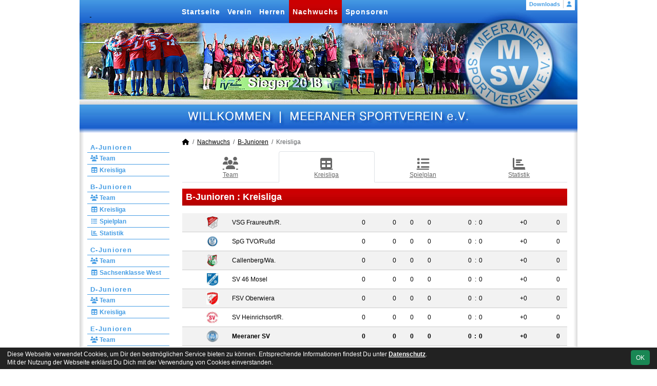

--- FILE ---
content_type: text/html; charset=utf-8
request_url: https://www.meeranersv.de/nachwuchs/b-junioren/liga?table=2
body_size: 4152
content:
<!DOCTYPE HTML>
<html lang="de">
<head>
<title>B-Junioren : Kreisliga</title>
<meta charset="utf-8">
<meta http-equiv="X-UA-Compatible" content="IE=edge">
<meta name="google-site-verification" content="MCCkot6mnNJ3TBaBxxLFzNLBfoCkWzh_YQvwBFmOfuc">
<meta name="description" content="Auf der offiziellen Webseite des Meeraner SV wird der Verein mit allen Mannschaften und Mitgliedern vorgestellt. Es gibt zahlreiche Statistiken zu Spieltag und Spielern, viele Fotos und vieles mehr. (C) soccero">
<meta name="keywords" content="Meeraner SV e.V., Verein, Fussball, News, Fußball, Sportverein, scipmanager, soccero, Tabelle, Spielberichte, Fotos, Fans, Spieltag, Stadion, Sportplatz, Tore, Statistiken">
<meta name="author" content="zoommedia | www.soccero.de">
<meta name="viewport" content="width=device-width, initial-scale=1.0">
<link rel="icon" type="image/png" sizes="96x96" href="/favicon.png">
<link rel="icon" type="image/png" sizes="144x144" href="/templates/favicons/favicon-144x144.png">
<link rel="icon" type="image/png" sizes="192x192" href="/templates/favicons/favicon-192x192.png">
<link rel="icon" type="image/png" sizes="512x512" href="/templates/favicons/favicon-512x512.png">
<link rel="apple-touch-icon" type="image/png" sizes="180x180" href="/templates/favicons/apple-touch-icon.png">
<link type="text/css" rel="stylesheet" href="/media/minified/core.bs5.min.css">
<link rel="stylesheet" type="text/css" href="/media/wp_scip/scip.core.css?20250714">
<link rel="stylesheet" type="text/css" href="/media/wp_scip/style.classic.css?20230517">
<link rel="stylesheet" type="text/css" href="/templates/style.classic.css">
<script>const CMSdevelop = 0; BSversion = 5; CMSmedia = '/media'; CMSwww = '';</script>
<script src="/media/core/core.head.js?20250507"></script>
<script src="/media/core/jquery/jquery-3.6.0.min.js"></script>
<script src="/media/core/axios/1.4.0/axios.min.js"></script><link rel="alternate" type="application/rss+xml" title="News" href="https://www.meeranersv.de/feed">
</head>
<body class="cms-content-nav">
<div style="margin:0 auto; width:1200px;">
<div id="container">
  <!-- :::::::::: H E A D E R :::::::::::::::::::::::::::::::::::::::::::::::::::::::::::::::::::::::::::::: -->
  <div id="header" class="d-print-none">
    <div id="header-left">
      <div id="header-right">
        <a id="header-link" href="/">&nbsp;</a>
        <div id="navi2">
          <ul class="inline me-0"><li class="nav-item"><a class="nav-link" href="/downloads">Downloads</a></li></ul><ul class="inline ms-0 nav_account"><li class="nav-item"><a class="nav-link popup fadein" href="/account"><i class="toolTip fas fa-user" title="Admin-Login"></i></a></li></ul>        </div>
        <div id="navi">
          <ul><li class="nav-item"><a class="nav-link" href="/">Startseite</a></li><li class="nav-item"><a class="nav-link" href="/verein">Verein</a></li><li class="nav-item"><a class="nav-link" href="/maenner">Herren</a></li><li class="nav-item"><a class="nav-link active" href="/nachwuchs">Nachwuchs</a></li><li class="nav-item"><a class="nav-link" href="/sponsoren">Sponsoren</a></li></ul>        </div>
      </div>
    </div>
  </div>
  <div class="d-none d-print-block h1">Meeraner Sportverein e.V.</div>

  <div id="main" class="clearfix">
  <!-- :::::::::: S I D E B A R :::::::::::::::::::::::::::::::::::::::::::::::::::::::::::::::::::::::::::: -->
    <div id="sidebar" class="d-print-none">
      <div id="subnavi">
        <ul><li class="nav-item"><a class="nav-link" href="/nachwuchs/a-junioren">A-Junioren</a><ul><li class="nav-item"><a class="nav-link" href="/nachwuchs/a-junioren/team"><i class="fas fa-users fa-fw"></i> Team</a></li><li class="nav-item"><a class="nav-link" href="/nachwuchs/a-junioren/liga"><i class="fas fa-table fa-fw"></i> Kreisliga</a></li></ul></li><li class="nav-item"><a class="nav-link active" href="/nachwuchs/b-junioren">B-Junioren</a><ul><li class="nav-item"><a class="nav-link" href="/nachwuchs/b-junioren/team"><i class="fas fa-users fa-fw"></i> Team</a></li><li class="nav-item"><a class="nav-link active" href="/nachwuchs/b-junioren/liga"><i class="fas fa-table fa-fw"></i> Kreisliga</a></li><li class="nav-item"><a class="nav-link" href="/nachwuchs/b-junioren/spiele"><i class="fas fa-list fa-fw"></i> Spielplan</a></li><li class="nav-item"><a class="nav-link" href="/nachwuchs/b-junioren/statistik"><i class="fas fa-chart-bar fa-fw"></i> Statistik</a></li></ul></li><li class="nav-item"><a class="nav-link" href="/nachwuchs/c-junioren">C-Junioren</a><ul><li class="nav-item"><a class="nav-link" href="/nachwuchs/c-junioren/team"><i class="fas fa-users fa-fw"></i> Team</a></li><li class="nav-item"><a class="nav-link" href="/nachwuchs/c-junioren/liga"><i class="fas fa-table fa-fw"></i> Sachsenklasse West</a></li></ul></li><li class="nav-item"><a class="nav-link" href="/nachwuchs/d-junioren">D-Junioren</a><ul><li class="nav-item"><a class="nav-link" href="/nachwuchs/d-junioren/team"><i class="fas fa-users fa-fw"></i> Team</a></li><li class="nav-item"><a class="nav-link" href="/nachwuchs/d-junioren/liga"><i class="fas fa-table fa-fw"></i> Kreisliga</a></li></ul></li><li class="nav-item"><a class="nav-link" href="/nachwuchs/e-junioren">E-Junioren</a><ul><li class="nav-item"><a class="nav-link" href="/nachwuchs/e-junioren/team"><i class="fas fa-users fa-fw"></i> Team</a></li><li class="nav-item"><a class="nav-link" href="/nachwuchs/e-junioren/liga"><i class="fas fa-table fa-fw"></i> Kreisliga</a></li></ul></li><li class="nav-item"><a class="nav-link" href="/nachwuchs/f-junioren">F-Junioren</a><ul><li class="nav-item"><a class="nav-link" href="/nachwuchs/f-junioren/team"><i class="fas fa-users fa-fw"></i> Team</a></li><li class="nav-item"><a class="nav-link" href="/nachwuchs/f-junioren/liga"><i class="fas fa-table fa-fw"></i> Kreisliga</a></li></ul></li><li class="nav-item"><a class="nav-link" href="/nachwuchs/f2-junioren">F2-Junioren</a><ul><li class="nav-item"><a class="nav-link" href="/nachwuchs/f2-junioren/team"><i class="fas fa-users fa-fw"></i> Team</a></li><li class="nav-item"><a class="nav-link" href="/nachwuchs/f2-junioren/liga"><i class="fas fa-table fa-fw"></i> Kreisliga</a></li></ul></li><li class="nav-item"><a class="nav-link" href="/nachwuchs/g-junioren">G-Junioren</a><ul><li class="nav-item"><a class="nav-link" href="/nachwuchs/g-junioren/team"><i class="fas fa-users fa-fw"></i> Team</a></li></ul></li><li class="nav-item"><a class="nav-link" href="/nachwuchs/archiv">Archiv</a><ul><li class="nav-item"><a class="nav-link" href="/nachwuchs/archiv/">2000 - 2024</a></li></ul></li></ul>      </div>
      <br><div class="scip-sponsor"><a href="/sponsoren/16-stadtwerke-meerane"><img alt="Stadtwerke Meerane" src="/assets/img_sponsors/16.webp"></a></div><br><img style="margin-top:50px;" alt="powered by soccero" src="/media/wp_scip/img/powered_by_soccero.png">    </div>

  <!-- :::::::::: C O N T E N T :::::::::::::::::::::::::::::::::::::::::::::::::::::::::::::::::::::::::::: -->

    <div id="content">
      <div class="content-fix clearfix">
        <nav aria-label="breadcrumb"><ol class="breadcrumb"><li class="breadcrumb-item"><a href="/"><i class="fas fa-home"></i></a></li><li class="breadcrumb-item"><a href="/nachwuchs">Nachwuchs</a></li><li class="breadcrumb-item"><a href="/nachwuchs/b-junioren">B-Junioren</a></li><li class="breadcrumb-item active" aria-current="page">Kreisliga</li></ol></nav>            <nav id="cms_nav_content" class="d-flex align-items-stretch nav nav-justified nav-tabs">
          <a class="nav-item nav-link" href="/nachwuchs/b-junioren/team"><i class="fas fa-users fa-fw"></i> Team</a><a class="nav-item nav-link active" href="/nachwuchs/b-junioren/liga"><i class="fas fa-table fa-fw"></i> Kreisliga</a><a class="nav-item nav-link" href="/nachwuchs/b-junioren/spiele"><i class="fas fa-list fa-fw"></i> Spielplan</a><a class="nav-item nav-link" href="/nachwuchs/b-junioren/statistik"><i class="fas fa-chart-bar fa-fw"></i> Statistik</a>        </nav>
            <div class="cms-content">
          <h1>B-Junioren : <span id="scip-lm-head">Kreisliga</span></h1><table class="table middle table-striped table-hover scip-lm-table">		<tr class="scip-lm-meister">
		  <td class="text-end">&nbsp;</td>
		  <td class="text-center"><img src="/assets/img_clubs/50/32.webp" alt="VSG Fraureuth/R. " style="max-height:24px"> </td>		  <td>VSG Fraureuth/R. </td>
		  <td class="text-end">0</td>
		  <td>&nbsp;</td>
		  <td class="text-end">0</td>
		  <td class="text-end">0</td>
		  <td class="text-end">0</td>
		  <td>&nbsp;&nbsp;&nbsp;</td>
	          <td class="tore-h">0</td>
	          <td class="vs">:</td>
	          <td class="tore-a">0</td>
		  <td>&nbsp;</td>
		  <td class="text-center">+0</td>
		  <td>&nbsp;</td>
		  <td class="text-center">0</td>
	</tr>
		<tr>
		  <td class="text-end">&nbsp;</td>
		  <td class="text-center"><img src="/assets/img_clubs/50/14.webp" alt="SpG TVO/Rußd " style="max-height:24px"> </td>		  <td>SpG TVO/Rußd </td>
		  <td class="text-end">0</td>
		  <td>&nbsp;</td>
		  <td class="text-end">0</td>
		  <td class="text-end">0</td>
		  <td class="text-end">0</td>
		  <td>&nbsp;&nbsp;&nbsp;</td>
	          <td class="tore-h">0</td>
	          <td class="vs">:</td>
	          <td class="tore-a">0</td>
		  <td>&nbsp;</td>
		  <td class="text-center">+0</td>
		  <td>&nbsp;</td>
		  <td class="text-center">0</td>
	</tr>
		<tr>
		  <td class="text-end">&nbsp;</td>
		  <td class="text-center"><img src="/assets/img_clubs/50/140.webp" alt="Callenberg/Wa. " style="max-height:24px"> </td>		  <td>Callenberg/Wa. </td>
		  <td class="text-end">0</td>
		  <td>&nbsp;</td>
		  <td class="text-end">0</td>
		  <td class="text-end">0</td>
		  <td class="text-end">0</td>
		  <td>&nbsp;&nbsp;&nbsp;</td>
	          <td class="tore-h">0</td>
	          <td class="vs">:</td>
	          <td class="tore-a">0</td>
		  <td>&nbsp;</td>
		  <td class="text-center">+0</td>
		  <td>&nbsp;</td>
		  <td class="text-center">0</td>
	</tr>
		<tr>
		  <td class="text-end">&nbsp;</td>
		  <td class="text-center"><img src="/assets/img_clubs/50/30.webp" alt="SV 46 Mosel " style="max-height:24px"> </td>		  <td>SV 46 Mosel </td>
		  <td class="text-end">0</td>
		  <td>&nbsp;</td>
		  <td class="text-end">0</td>
		  <td class="text-end">0</td>
		  <td class="text-end">0</td>
		  <td>&nbsp;&nbsp;&nbsp;</td>
	          <td class="tore-h">0</td>
	          <td class="vs">:</td>
	          <td class="tore-a">0</td>
		  <td>&nbsp;</td>
		  <td class="text-center">+0</td>
		  <td>&nbsp;</td>
		  <td class="text-center">0</td>
	</tr>
		<tr>
		  <td class="text-end">&nbsp;</td>
		  <td class="text-center"><img src="/assets/img_clubs/50/64.webp" alt="FSV Oberwiera " style="max-height:24px"> </td>		  <td>FSV Oberwiera </td>
		  <td class="text-end">0</td>
		  <td>&nbsp;</td>
		  <td class="text-end">0</td>
		  <td class="text-end">0</td>
		  <td class="text-end">0</td>
		  <td>&nbsp;&nbsp;&nbsp;</td>
	          <td class="tore-h">0</td>
	          <td class="vs">:</td>
	          <td class="tore-a">0</td>
		  <td>&nbsp;</td>
		  <td class="text-center">+0</td>
		  <td>&nbsp;</td>
		  <td class="text-center">0</td>
	</tr>
		<tr>
		  <td class="text-end">&nbsp;</td>
		  <td class="text-center"><img src="/assets/img_clubs/50/26.webp" alt="SV Heinrichsort/R. " style="max-height:24px"> </td>		  <td>SV Heinrichsort/R. </td>
		  <td class="text-end">0</td>
		  <td>&nbsp;</td>
		  <td class="text-end">0</td>
		  <td class="text-end">0</td>
		  <td class="text-end">0</td>
		  <td>&nbsp;&nbsp;&nbsp;</td>
	          <td class="tore-h">0</td>
	          <td class="vs">:</td>
	          <td class="tore-a">0</td>
		  <td>&nbsp;</td>
		  <td class="text-center">+0</td>
		  <td>&nbsp;</td>
		  <td class="text-center">0</td>
	</tr>
		<tr class="bold">
		  <td class="text-end">&nbsp;</td>
		  <td class="text-center"><img src="/assets/img_clubs/50/0.webp" alt="Meeraner SV " style="max-height:24px"> </td>		  <td>Meeraner SV </td>
		  <td class="text-end">0</td>
		  <td>&nbsp;</td>
		  <td class="text-end">0</td>
		  <td class="text-end">0</td>
		  <td class="text-end">0</td>
		  <td>&nbsp;&nbsp;&nbsp;</td>
	          <td class="tore-h">0</td>
	          <td class="vs">:</td>
	          <td class="tore-a">0</td>
		  <td>&nbsp;</td>
		  <td class="text-center">+0</td>
		  <td>&nbsp;</td>
		  <td class="text-center">0</td>
	</tr>
		<tr>
		  <td class="text-end">&nbsp;</td>
		  <td class="text-center"><img src="/assets/img_clubs/50/8.webp" alt="Traktor Neukirchen " style="max-height:24px"> </td>		  <td>Traktor Neukirchen </td>
		  <td class="text-end">0</td>
		  <td>&nbsp;</td>
		  <td class="text-end">0</td>
		  <td class="text-end">0</td>
		  <td class="text-end">0</td>
		  <td>&nbsp;&nbsp;&nbsp;</td>
	          <td class="tore-h">0</td>
	          <td class="vs">:</td>
	          <td class="tore-a">0</td>
		  <td>&nbsp;</td>
		  <td class="text-center">+0</td>
		  <td>&nbsp;</td>
		  <td class="text-center">0</td>
	</tr>
		<tr>
		  <td class="text-end">&nbsp;</td>
		  <td class="text-center"><img src="/assets/img_clubs/50/63.webp" alt="Niederfr./Wol. " style="max-height:24px"> </td>		  <td>Niederfr./Wol. </td>
		  <td class="text-end">0</td>
		  <td>&nbsp;</td>
		  <td class="text-end">0</td>
		  <td class="text-end">0</td>
		  <td class="text-end">0</td>
		  <td>&nbsp;&nbsp;&nbsp;</td>
	          <td class="tore-h">0</td>
	          <td class="vs">:</td>
	          <td class="tore-a">0</td>
		  <td>&nbsp;</td>
		  <td class="text-center">+0</td>
		  <td>&nbsp;</td>
		  <td class="text-center">0</td>
	</tr>
		<tr>
		  <td class="text-end">&nbsp;</td>
		  <td class="text-center"><img src="/assets/img_clubs/50/4.webp" alt="TSV Crossen " style="max-height:24px"> </td>		  <td>TSV Crossen </td>
		  <td class="text-end">0</td>
		  <td>&nbsp;</td>
		  <td class="text-end">0</td>
		  <td class="text-end">0</td>
		  <td class="text-end">0</td>
		  <td>&nbsp;&nbsp;&nbsp;</td>
	          <td class="tore-h">0</td>
	          <td class="vs">:</td>
	          <td class="tore-a">0</td>
		  <td>&nbsp;</td>
		  <td class="text-center">+0</td>
		  <td>&nbsp;</td>
		  <td class="text-center">0</td>
	</tr>
		<tr>
		  <td class="text-end">&nbsp;</td>
		  <td class="text-center"><img src="/assets/img_clubs/50/69.webp" alt="Silberstraße/Kirchberg " style="max-height:24px"> </td>		  <td>Silberstraße/Kirchberg </td>
		  <td class="text-end">0</td>
		  <td>&nbsp;</td>
		  <td class="text-end">0</td>
		  <td class="text-end">0</td>
		  <td class="text-end">0</td>
		  <td>&nbsp;&nbsp;&nbsp;</td>
	          <td class="tore-h">0</td>
	          <td class="vs">:</td>
	          <td class="tore-a">0</td>
		  <td>&nbsp;</td>
		  <td class="text-center">+0</td>
		  <td>&nbsp;</td>
		  <td class="text-center">0</td>
	</tr>
		<tr class="scip-lm-line">
		  <td class="text-end">&nbsp;</td>
		  <td class="text-center"><img src="/assets/img_clubs/50/21.webp" alt="Blau-Weiß Gersdorf " style="max-height:24px"> </td>		  <td>Blau-Weiß Gersdorf </td>
		  <td class="text-end">0</td>
		  <td>&nbsp;</td>
		  <td class="text-end">0</td>
		  <td class="text-end">0</td>
		  <td class="text-end">0</td>
		  <td>&nbsp;&nbsp;&nbsp;</td>
	          <td class="tore-h">0</td>
	          <td class="vs">:</td>
	          <td class="tore-a">0</td>
		  <td>&nbsp;</td>
		  <td class="text-center">+0</td>
		  <td>&nbsp;</td>
		  <td class="text-center">0</td>
	</tr>
</table>          <div class="text-center"><br><br><!-- <a href="https://www.pkwteile.de/" target="_blank">
<img src="/assets/cms_rfm/images/banner/IMG_1730.png" alt="www.Pkwteile.de"></a> --><br></div>
        </div>
      </div>
    </div>


  </div>

  <!-- :::::::::: F O O T E R :::::::::::::::::::::::::::::::::::::::::::::::::::::::::::::::::::::::::::::: -->
  <div id="footer">
    <div id="footer-left">
      <div id="footer-right">
        <div id="footer-content" class="text-center">
          <ul><li class="nav-item"><a class="nav-link" href="/besucherstatistik">Besucherstatistik</a></li><li class="nav-item"><a class="nav-link" href="/gaestebuch">Gästebuch</a></li><li class="nav-item"><a class="nav-link" href="/links">Links</a></li><li class="nav-item"><a class="nav-link" href="/kontakt">Kontakt</a></li><li class="nav-item"><a class="nav-link" href="/impressum">Impressum</a></li><li class="nav-item"><a class="nav-link" href="/geburtstage">Geburtstage</a></li><li class="nav-item"><a class="nav-link" href="/datenschutz">Datenschutz</a></li><li class="nav-item"><a class="nav-link" href="/fotos">Galerie</a></li></ul>          <div class="float-start">&nbsp;</div>
          <div class="float-end">&copy; 2006-2026 <a href="http://www.soccero.de">soccero.de</a></div>
        </div>
      </div>
    </div>
  </div>
</div>
</div>
<!-- Hack für CORE_Navi -->
<div style="display: none"><div id="cms_nav"><span>cms_nav</span></div><div id="cms_nav2"><span>empty</span></div><div id="cms_nav_content"><span>empty</span></div><div id="cms_nav_footer"><span>empty</span></div></div>


<!-- COOKIE-SNIPPET -->
<div id="cookieLaw" style="display:none; position:fixed;bottom:0;left:0;right:0;background:#222;color:#fff; padding:5px; border-top:1px solid #fff; font-size:12px; z-index:15000;">
  <div class="container">
    <button class="btn btn-success" style="position: relative; float: right;">OK</button>
    <div style="margin-right:80px;">
     	Diese Webseite verwendet Cookies, um Dir den bestmöglichen Service bieten zu können.
	Entsprechende Informationen findest Du unter <a style="color:#fff" class="bold" href="/datenschutz#cookies">Datenschutz</a>.<br>
	Mit der Nutzung der Webseite erklärst Du Dich mit der Verwendung von Cookies einverstanden.
    </div>
  </div>
</div>
<script>
const page_nav = {"1":{"account":{"url_name":"account","class":"nav_account","link_name":"<i class=\"toolTip fas fa-user\" title=\"Admin-Login\"><\/i>","a_class":"popup fadein"},"cms_1":{"link_name":"Startseite","url_name":"","class":"nav"},"cms_19":{"link_name":"News","url_name":"news","hidden":true,"class":null},"cms_20":{"link_name":"soccero","url_name":"s","hidden":true,"class":null},"cms_2":{"link_name":"Verein","url_name":"verein","class":"nav"},"cms_3":{"link_name":"Herren","url_name":"maenner","class":"nav"},"cms_5":{"link_name":"Nachwuchs","url_name":"nachwuchs","class":"nav"},"cms_7":{"link_name":"Sponsoren","url_name":"sponsoren","class":"nav"},"cms_22":{"link_name":"Downloads","url_name":"downloads","class":"nav2"},"cms_10":{"link_name":"Besucherstatistik","url_name":"besucherstatistik","class":"footer"},"cms_9":{"link_name":"G\u00e4stebuch","url_name":"gaestebuch","class":"footer"},"cms_8":{"link_name":"Links","url_name":"links","class":"footer"},"cms_11":{"link_name":"Kontakt","url_name":"kontakt","class":"footer"},"cms_12":{"link_name":"Impressum","url_name":"impressum","class":"footer"},"cms_21":{"link_name":"Geburtstage","url_name":"geburtstage","class":"footer"},"cms_25":{"link_name":"Datenschutz","url_name":"datenschutz","class":"footer"},"cms_6":{"link_name":"Galerie","url_name":"fotos","class":"footer"}},"cms_1":{"1":{"link_name":"<i class=\"fas fa-home\"><\/i>","url_name":"","hidden":true}},"cms_2":{"cms_13":{"link_name":"Chronik","url_name":"chronik"},"cms_14":{"link_name":"Vereinsf\u00fchrung","url_name":"vereinsfuehrung"},"cms_15":{"link_name":"Schiedsrichter","url_name":"schiedsrichter"},"cms_30":{"link_name":"Kindeswohlbeauftragte","url_name":"kindeswohlbeauftragte"},"cms_17":{"link_name":"Trainingszeiten","url_name":"trainingszeiten"},"cms_18":{"link_name":"Anschrift","url_name":"anschrift"}},"cms_3":{"scip_team_1":{"url_name":"erste","link_name":"1.Mannschaft"},"scip_team_2":{"url_name":"zweite","link_name":"2.Mannschaft"},"scip_team_8":{"url_name":"alte-herren","link_name":"Alte Herren"},"scip_stats_men":{"url_name":"statistik","link_name":"Spielerstatistik"},"scip_archiv_men":{"url_name":"archiv","link_name":"Archiv"}},"scip_team_1":{"scip_squad_1":{"url_name":"team","link_name":"Team","icon":"fas fa-users"},"scip_league_1-465":{"url_name":"liga","link_name":"Sachsenklasse West","icon":"fas fa-table"},"scip_matches_1":{"url_name":"spiele","link_name":"Spielplan","icon":"fas fa-list"},"scip_teamsstats_1":{"url_name":"statistik","link_name":"Statistik","icon":"fas fa-chart-bar"}},"scip_team_2":{"scip_squad_2":{"url_name":"team","link_name":"Team","icon":"fas fa-users"},"scip_league_2-466":{"url_name":"liga","link_name":"1. Kreisklasse","icon":"fas fa-table"},"scip_matches_2":{"url_name":"spiele","link_name":"Spielplan","icon":"fas fa-list"},"scip_teamsstats_2":{"url_name":"statistik","link_name":"Statistik","icon":"fas fa-chart-bar"}},"scip_team_8":{"scip_squad_8":{"url_name":"team","link_name":"Team","icon":"fas fa-users"},"scip_matches_8":{"url_name":"spiele","link_name":"Spielplan","icon":"fas fa-list"},"scip_teamsstats_8":{"url_name":"statistik","link_name":"Statistik","icon":"fas fa-chart-bar"}},"scip_stats_men":{"scip_stats_men_spiele":{"url_name":"spiele","link_name":"Spiele"},"scip_stats_men_tore":{"url_name":"tore","link_name":"Tore"},"scip_stats_men_vorlagen":{"url_name":"vorlagen","link_name":"Assists"},"scip_stats_men_scorer":{"url_name":"scorer","link_name":"Scorer"},"scip_stats_men_suender":{"url_name":"suender","link_name":"S\u00fcnder"},"scip_stats_men_gelbe-karten":{"url_name":"gelbe-karten","link_name":"Gelbe Karten","hidden":true},"scip_stats_men_gelb-rote-karten":{"url_name":"gelb-rote-karten","link_name":"Gelb-Rote Karten","hidden":true},"scip_stats_men_rote-karten":{"url_name":"rote-karten","link_name":"Rote Karten","hidden":true},"scip_stats_men_einwechslungen":{"url_name":"einwechslungen","link_name":"Einwechslungen","hidden":true},"scip_stats_men_auswechslungen":{"url_name":"auswechslungen","link_name":"Auswechslungen","hidden":true}},"scip_archiv_men":{"scip_archiv_men_sub":{"url_name":"","link_name":"2000 - 2024"}},"cms_5":{"scip_team_10":{"url_name":"a-junioren","link_name":"A-Junioren"},"scip_team_12":{"url_name":"b-junioren","link_name":"B-Junioren"},"scip_team_14":{"url_name":"c-junioren","link_name":"C-Junioren"},"scip_team_16":{"url_name":"d-junioren","link_name":"D-Junioren"},"scip_team_18":{"url_name":"e-junioren","link_name":"E-Junioren"},"scip_team_20":{"url_name":"f-junioren","link_name":"F-Junioren"},"scip_team_21":{"url_name":"f2-junioren","link_name":"F2-Junioren"},"scip_team_22":{"url_name":"g-junioren","link_name":"G-Junioren"},"scip_archiv_jun":{"url_name":"archiv","link_name":"Archiv"}},"scip_team_10":{"scip_squad_10":{"url_name":"team","link_name":"Team","icon":"fas fa-users"},"scip_league_10-468":{"url_name":"liga","link_name":"Kreisliga","icon":"fas fa-table"}},"scip_team_12":{"scip_squad_12":{"url_name":"team","link_name":"Team","icon":"fas fa-users"},"scip_league_12-469":{"url_name":"liga","link_name":"Kreisliga","icon":"fas fa-table"},"scip_matches_12":{"url_name":"spiele","link_name":"Spielplan","icon":"fas fa-list"},"scip_teamsstats_12":{"url_name":"statistik","link_name":"Statistik","icon":"fas fa-chart-bar"}},"scip_team_14":{"scip_squad_14":{"url_name":"team","link_name":"Team","icon":"fas fa-users"},"scip_league_14-470":{"url_name":"liga","link_name":"Sachsenklasse West","icon":"fas fa-table"}},"scip_team_16":{"scip_squad_16":{"url_name":"team","link_name":"Team","icon":"fas fa-users"},"scip_league_16-471":{"url_name":"liga","link_name":"Kreisliga","icon":"fas fa-table"}},"scip_team_18":{"scip_squad_18":{"url_name":"team","link_name":"Team","icon":"fas fa-users"},"scip_league_18-472":{"url_name":"liga","link_name":"Kreisliga","icon":"fas fa-table"}},"scip_team_20":{"scip_squad_20":{"url_name":"team","link_name":"Team","icon":"fas fa-users"},"scip_league_20-473":{"url_name":"liga","link_name":"Kreisliga","icon":"fas fa-table"}},"scip_team_21":{"scip_squad_21":{"url_name":"team","link_name":"Team","icon":"fas fa-users"},"scip_league_21-474":{"url_name":"liga","link_name":"Kreisliga","icon":"fas fa-table"}},"scip_team_22":{"scip_squad_22":{"url_name":"team","link_name":"Team","icon":"fas fa-users"}},"scip_archiv_jun":{"scip_archiv_jun_sub":{"url_name":"","link_name":"2000 - 2024"}}};
const page_nav_settings = {
	"page_parents"	: {"1":"cms_5","2":"scip_team_12","3":"scip_league_12-469"},
	"lev"		: {"1":"nachwuchs","2":"b-junioren","3":"liga","4":"","5":""},
	"content_nav"	: "scip_team_12",
	"socialmedia"	: {"share_linking":true},
	"title"		: "Meeraner%20SV%20-%20B-Junioren%20%3A%20Kreisliga"
}

domReady(function() {
	CORE_NaviInit(page_nav, page_nav_settings)
	if(page_nav_settings['socialmedia']['share_linking']) {
		CORE_SocialMediaShareButton(page_nav_settings['title'])
	}
})
window.addEventListener('resize', () => CORE_NaviInit(page_nav, page_nav_settings));

const cookieLaw = {
	storage : localStorage.getItem('cookieLaw'),
	element : document.getElementById('cookieLaw')
}
if(!cookieLaw.storage || Date.now() > cookieLaw.storage) {
	cookieLaw.element.style.display = 'block'
	// "cookie" für 200 Tage speichern
	cookieLaw.element.querySelector('button').addEventListener('click', () => {
		cookieLaw.element.style.display = 'none'
		const d = new Date();
		localStorage.setItem('cookieLaw', d.setTime(d.getTime() + 17280000000));	// (200*24*60*60*1000));
	})
}
</script>

<script src="/media/minified/core.bs5.min.js"></script>
<script src="/media/wp_scip/scip.core.js?20240926"></script></body>
</html>